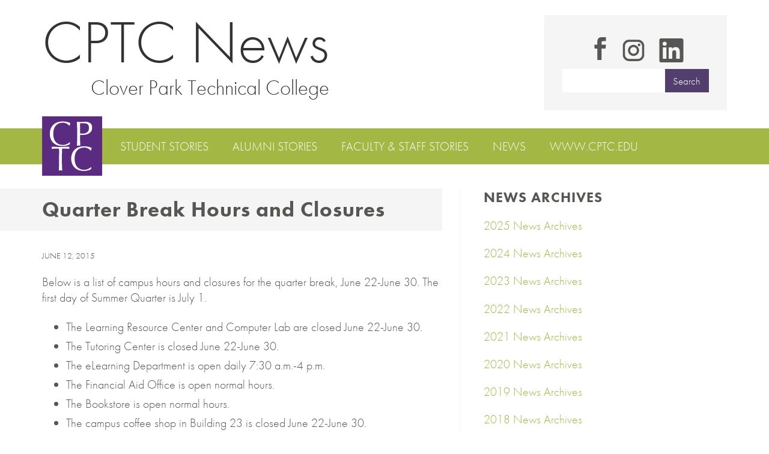

--- FILE ---
content_type: text/html; charset=UTF-8
request_url: https://blog.cptc.edu/quarter-break-hours-and-closures-2/
body_size: 9107
content:
<!DOCTYPE html>
<html>
<head>
<meta name="viewport" content="width=device-width, initial-scale=1.0">
<!-- typekit -->
<link rel="stylesheet" href="https://blog.cptc.edu/wp-content/themes/mayella/style.css" type="text/css" />
<link rel="shortcut icon" href="https://blog.cptc.edu/wp-content/themes/mayella/favicon.ico" />
<script type="text/javascript" src="//use.typekit.net/tyq0gtg.js"></script>
<script type="text/javascript">try{Typekit.load();}catch(e){}</script>
<script type="text/javascript" src="https://blog.cptc.edu/wp-content/themes/mayella/js/production.min.js"></script>


<link rel="apple-touch-icon-precomposed" sizes="57x57" href="https://blog.cptc.edu/wp-content/themes/mayella/images/favicons/apple-touch-icon-57x57.png" />
<link rel="apple-touch-icon-precomposed" sizes="114x114" href="https://blog.cptc.edu/wp-content/themes/mayella/images/favicons/apple-touch-icon-114x114.png" />
<link rel="apple-touch-icon-precomposed" sizes="72x72" href="https://blog.cptc.edu/wp-content/themes/mayella/images/favicons/apple-touch-icon-72x72.png" />
<link rel="apple-touch-icon-precomposed" sizes="144x144" href="https://blog.cptc.edu/wp-content/themes/mayella/images/favicons/apple-touch-icon-144x144.png" />
<link rel="apple-touch-icon-precomposed" sizes="60x60" href="https://blog.cptc.edu/wp-content/themes/mayella/images/favicons/apple-touch-icon-60x60.png" />
<link rel="apple-touch-icon-precomposed" sizes="120x120" href="https://blog.cptc.edu/wp-content/themes/mayella/images/favicons/apple-touch-icon-120x120.png" />
<link rel="apple-touch-icon-precomposed" sizes="76x76" href="https://blog.cptc.edu/wp-content/themes/mayella/images/favicons/favicons/apple-touch-icon-76x76.png" />
<link rel="apple-touch-icon-precomposed" sizes="152x152" href="https://blog.cptc.edu/wp-content/themes/mayella/images/favicons/apple-touch-icon-152x152.png" />
<link rel="icon" type="image/png" href="https://blog.cptc.edu/wp-content/themes/mayella/images/favicons/favicon-196x196.png" sizes="196x196" />
<link rel="icon" type="image/png" href="https://blog.cptc.edu/wp-content/themes/mayella/images/favicons/favicon-96x96.png" sizes="96x96" />
<link rel="icon" type="image/png" href="https://blog.cptc.edu/wp-content/themes/mayella/images/favicons/favicon-32x32.png" sizes="32x32" />
<link rel="icon" type="image/png" href="https://blog.cptc.edu/wp-content/themes/mayella/images/favicons/favicon-16x16.png" sizes="16x16" />
<link rel="icon" type="image/png" href="https://blog.cptc.edu/wp-content/themes/mayella/images/favicons/favicon-128.png" sizes="128x128" />
<meta name="application-name" content="&nbsp;"/>
<meta name="msapplication-TileColor" content="#FFFFFF" />
<meta name="msapplication-TileImage" content="/code/wp-content/themes/mayella/images/favicons/mstile-144x144.png" />
<meta name="msapplication-square70x70logo" content="/code/wp-content/themes/mayella/images/favicons/mstile-70x70.png" />
<meta name="msapplication-square150x150logo" content="/code/wp-content/themes/mayella/images/favicons/mstile-150x150.png" />
<meta name="msapplication-wide310x150logo" content="/code/wp-content/themes/mayella/images/favicons/mstile-310x150.png" />
<meta name="msapplication-square310x310logo" content="/code/wp-content/themes/mayella/images/favicons/mstile-310x310.png" />
<meta name="google-site-verification" content="e3zfngh7-46akwRvpDsTpj3Q-zmls1do6cIFAOCkTDE" />

<meta name='robots' content='max-image-preview:large' />
	<style>img:is([sizes="auto" i], [sizes^="auto," i]) { contain-intrinsic-size: 3000px 1500px }</style>
	<link rel='dns-prefetch' href='//www.googletagmanager.com' />
		<style>
			.lazyload,
			.lazyloading {
				max-width: 100%;
			}
		</style>
		<script type="text/javascript">
/* <![CDATA[ */
window._wpemojiSettings = {"baseUrl":"https:\/\/s.w.org\/images\/core\/emoji\/16.0.1\/72x72\/","ext":".png","svgUrl":"https:\/\/s.w.org\/images\/core\/emoji\/16.0.1\/svg\/","svgExt":".svg","source":{"concatemoji":"https:\/\/blog.cptc.edu\/wp-includes\/js\/wp-emoji-release.min.js?ver=d39e972307867b62dc8ca3a2b0b87f71"}};
/*! This file is auto-generated */
!function(s,n){var o,i,e;function c(e){try{var t={supportTests:e,timestamp:(new Date).valueOf()};sessionStorage.setItem(o,JSON.stringify(t))}catch(e){}}function p(e,t,n){e.clearRect(0,0,e.canvas.width,e.canvas.height),e.fillText(t,0,0);var t=new Uint32Array(e.getImageData(0,0,e.canvas.width,e.canvas.height).data),a=(e.clearRect(0,0,e.canvas.width,e.canvas.height),e.fillText(n,0,0),new Uint32Array(e.getImageData(0,0,e.canvas.width,e.canvas.height).data));return t.every(function(e,t){return e===a[t]})}function u(e,t){e.clearRect(0,0,e.canvas.width,e.canvas.height),e.fillText(t,0,0);for(var n=e.getImageData(16,16,1,1),a=0;a<n.data.length;a++)if(0!==n.data[a])return!1;return!0}function f(e,t,n,a){switch(t){case"flag":return n(e,"\ud83c\udff3\ufe0f\u200d\u26a7\ufe0f","\ud83c\udff3\ufe0f\u200b\u26a7\ufe0f")?!1:!n(e,"\ud83c\udde8\ud83c\uddf6","\ud83c\udde8\u200b\ud83c\uddf6")&&!n(e,"\ud83c\udff4\udb40\udc67\udb40\udc62\udb40\udc65\udb40\udc6e\udb40\udc67\udb40\udc7f","\ud83c\udff4\u200b\udb40\udc67\u200b\udb40\udc62\u200b\udb40\udc65\u200b\udb40\udc6e\u200b\udb40\udc67\u200b\udb40\udc7f");case"emoji":return!a(e,"\ud83e\udedf")}return!1}function g(e,t,n,a){var r="undefined"!=typeof WorkerGlobalScope&&self instanceof WorkerGlobalScope?new OffscreenCanvas(300,150):s.createElement("canvas"),o=r.getContext("2d",{willReadFrequently:!0}),i=(o.textBaseline="top",o.font="600 32px Arial",{});return e.forEach(function(e){i[e]=t(o,e,n,a)}),i}function t(e){var t=s.createElement("script");t.src=e,t.defer=!0,s.head.appendChild(t)}"undefined"!=typeof Promise&&(o="wpEmojiSettingsSupports",i=["flag","emoji"],n.supports={everything:!0,everythingExceptFlag:!0},e=new Promise(function(e){s.addEventListener("DOMContentLoaded",e,{once:!0})}),new Promise(function(t){var n=function(){try{var e=JSON.parse(sessionStorage.getItem(o));if("object"==typeof e&&"number"==typeof e.timestamp&&(new Date).valueOf()<e.timestamp+604800&&"object"==typeof e.supportTests)return e.supportTests}catch(e){}return null}();if(!n){if("undefined"!=typeof Worker&&"undefined"!=typeof OffscreenCanvas&&"undefined"!=typeof URL&&URL.createObjectURL&&"undefined"!=typeof Blob)try{var e="postMessage("+g.toString()+"("+[JSON.stringify(i),f.toString(),p.toString(),u.toString()].join(",")+"));",a=new Blob([e],{type:"text/javascript"}),r=new Worker(URL.createObjectURL(a),{name:"wpTestEmojiSupports"});return void(r.onmessage=function(e){c(n=e.data),r.terminate(),t(n)})}catch(e){}c(n=g(i,f,p,u))}t(n)}).then(function(e){for(var t in e)n.supports[t]=e[t],n.supports.everything=n.supports.everything&&n.supports[t],"flag"!==t&&(n.supports.everythingExceptFlag=n.supports.everythingExceptFlag&&n.supports[t]);n.supports.everythingExceptFlag=n.supports.everythingExceptFlag&&!n.supports.flag,n.DOMReady=!1,n.readyCallback=function(){n.DOMReady=!0}}).then(function(){return e}).then(function(){var e;n.supports.everything||(n.readyCallback(),(e=n.source||{}).concatemoji?t(e.concatemoji):e.wpemoji&&e.twemoji&&(t(e.twemoji),t(e.wpemoji)))}))}((window,document),window._wpemojiSettings);
/* ]]> */
</script>
<style id='wp-emoji-styles-inline-css' type='text/css'>

	img.wp-smiley, img.emoji {
		display: inline !important;
		border: none !important;
		box-shadow: none !important;
		height: 1em !important;
		width: 1em !important;
		margin: 0 0.07em !important;
		vertical-align: -0.1em !important;
		background: none !important;
		padding: 0 !important;
	}
</style>
<link rel='stylesheet' id='wp-block-library-css' href='https://blog.cptc.edu/wp-includes/css/dist/block-library/style.min.css?ver=d39e972307867b62dc8ca3a2b0b87f71' type='text/css' media='all' />
<style id='classic-theme-styles-inline-css' type='text/css'>
/*! This file is auto-generated */
.wp-block-button__link{color:#fff;background-color:#32373c;border-radius:9999px;box-shadow:none;text-decoration:none;padding:calc(.667em + 2px) calc(1.333em + 2px);font-size:1.125em}.wp-block-file__button{background:#32373c;color:#fff;text-decoration:none}
</style>
<style id='global-styles-inline-css' type='text/css'>
:root{--wp--preset--aspect-ratio--square: 1;--wp--preset--aspect-ratio--4-3: 4/3;--wp--preset--aspect-ratio--3-4: 3/4;--wp--preset--aspect-ratio--3-2: 3/2;--wp--preset--aspect-ratio--2-3: 2/3;--wp--preset--aspect-ratio--16-9: 16/9;--wp--preset--aspect-ratio--9-16: 9/16;--wp--preset--color--black: #000000;--wp--preset--color--cyan-bluish-gray: #abb8c3;--wp--preset--color--white: #ffffff;--wp--preset--color--pale-pink: #f78da7;--wp--preset--color--vivid-red: #cf2e2e;--wp--preset--color--luminous-vivid-orange: #ff6900;--wp--preset--color--luminous-vivid-amber: #fcb900;--wp--preset--color--light-green-cyan: #7bdcb5;--wp--preset--color--vivid-green-cyan: #00d084;--wp--preset--color--pale-cyan-blue: #8ed1fc;--wp--preset--color--vivid-cyan-blue: #0693e3;--wp--preset--color--vivid-purple: #9b51e0;--wp--preset--gradient--vivid-cyan-blue-to-vivid-purple: linear-gradient(135deg,rgba(6,147,227,1) 0%,rgb(155,81,224) 100%);--wp--preset--gradient--light-green-cyan-to-vivid-green-cyan: linear-gradient(135deg,rgb(122,220,180) 0%,rgb(0,208,130) 100%);--wp--preset--gradient--luminous-vivid-amber-to-luminous-vivid-orange: linear-gradient(135deg,rgba(252,185,0,1) 0%,rgba(255,105,0,1) 100%);--wp--preset--gradient--luminous-vivid-orange-to-vivid-red: linear-gradient(135deg,rgba(255,105,0,1) 0%,rgb(207,46,46) 100%);--wp--preset--gradient--very-light-gray-to-cyan-bluish-gray: linear-gradient(135deg,rgb(238,238,238) 0%,rgb(169,184,195) 100%);--wp--preset--gradient--cool-to-warm-spectrum: linear-gradient(135deg,rgb(74,234,220) 0%,rgb(151,120,209) 20%,rgb(207,42,186) 40%,rgb(238,44,130) 60%,rgb(251,105,98) 80%,rgb(254,248,76) 100%);--wp--preset--gradient--blush-light-purple: linear-gradient(135deg,rgb(255,206,236) 0%,rgb(152,150,240) 100%);--wp--preset--gradient--blush-bordeaux: linear-gradient(135deg,rgb(254,205,165) 0%,rgb(254,45,45) 50%,rgb(107,0,62) 100%);--wp--preset--gradient--luminous-dusk: linear-gradient(135deg,rgb(255,203,112) 0%,rgb(199,81,192) 50%,rgb(65,88,208) 100%);--wp--preset--gradient--pale-ocean: linear-gradient(135deg,rgb(255,245,203) 0%,rgb(182,227,212) 50%,rgb(51,167,181) 100%);--wp--preset--gradient--electric-grass: linear-gradient(135deg,rgb(202,248,128) 0%,rgb(113,206,126) 100%);--wp--preset--gradient--midnight: linear-gradient(135deg,rgb(2,3,129) 0%,rgb(40,116,252) 100%);--wp--preset--font-size--small: 13px;--wp--preset--font-size--medium: 20px;--wp--preset--font-size--large: 36px;--wp--preset--font-size--x-large: 42px;--wp--preset--spacing--20: 0.44rem;--wp--preset--spacing--30: 0.67rem;--wp--preset--spacing--40: 1rem;--wp--preset--spacing--50: 1.5rem;--wp--preset--spacing--60: 2.25rem;--wp--preset--spacing--70: 3.38rem;--wp--preset--spacing--80: 5.06rem;--wp--preset--shadow--natural: 6px 6px 9px rgba(0, 0, 0, 0.2);--wp--preset--shadow--deep: 12px 12px 50px rgba(0, 0, 0, 0.4);--wp--preset--shadow--sharp: 6px 6px 0px rgba(0, 0, 0, 0.2);--wp--preset--shadow--outlined: 6px 6px 0px -3px rgba(255, 255, 255, 1), 6px 6px rgba(0, 0, 0, 1);--wp--preset--shadow--crisp: 6px 6px 0px rgba(0, 0, 0, 1);}:where(.is-layout-flex){gap: 0.5em;}:where(.is-layout-grid){gap: 0.5em;}body .is-layout-flex{display: flex;}.is-layout-flex{flex-wrap: wrap;align-items: center;}.is-layout-flex > :is(*, div){margin: 0;}body .is-layout-grid{display: grid;}.is-layout-grid > :is(*, div){margin: 0;}:where(.wp-block-columns.is-layout-flex){gap: 2em;}:where(.wp-block-columns.is-layout-grid){gap: 2em;}:where(.wp-block-post-template.is-layout-flex){gap: 1.25em;}:where(.wp-block-post-template.is-layout-grid){gap: 1.25em;}.has-black-color{color: var(--wp--preset--color--black) !important;}.has-cyan-bluish-gray-color{color: var(--wp--preset--color--cyan-bluish-gray) !important;}.has-white-color{color: var(--wp--preset--color--white) !important;}.has-pale-pink-color{color: var(--wp--preset--color--pale-pink) !important;}.has-vivid-red-color{color: var(--wp--preset--color--vivid-red) !important;}.has-luminous-vivid-orange-color{color: var(--wp--preset--color--luminous-vivid-orange) !important;}.has-luminous-vivid-amber-color{color: var(--wp--preset--color--luminous-vivid-amber) !important;}.has-light-green-cyan-color{color: var(--wp--preset--color--light-green-cyan) !important;}.has-vivid-green-cyan-color{color: var(--wp--preset--color--vivid-green-cyan) !important;}.has-pale-cyan-blue-color{color: var(--wp--preset--color--pale-cyan-blue) !important;}.has-vivid-cyan-blue-color{color: var(--wp--preset--color--vivid-cyan-blue) !important;}.has-vivid-purple-color{color: var(--wp--preset--color--vivid-purple) !important;}.has-black-background-color{background-color: var(--wp--preset--color--black) !important;}.has-cyan-bluish-gray-background-color{background-color: var(--wp--preset--color--cyan-bluish-gray) !important;}.has-white-background-color{background-color: var(--wp--preset--color--white) !important;}.has-pale-pink-background-color{background-color: var(--wp--preset--color--pale-pink) !important;}.has-vivid-red-background-color{background-color: var(--wp--preset--color--vivid-red) !important;}.has-luminous-vivid-orange-background-color{background-color: var(--wp--preset--color--luminous-vivid-orange) !important;}.has-luminous-vivid-amber-background-color{background-color: var(--wp--preset--color--luminous-vivid-amber) !important;}.has-light-green-cyan-background-color{background-color: var(--wp--preset--color--light-green-cyan) !important;}.has-vivid-green-cyan-background-color{background-color: var(--wp--preset--color--vivid-green-cyan) !important;}.has-pale-cyan-blue-background-color{background-color: var(--wp--preset--color--pale-cyan-blue) !important;}.has-vivid-cyan-blue-background-color{background-color: var(--wp--preset--color--vivid-cyan-blue) !important;}.has-vivid-purple-background-color{background-color: var(--wp--preset--color--vivid-purple) !important;}.has-black-border-color{border-color: var(--wp--preset--color--black) !important;}.has-cyan-bluish-gray-border-color{border-color: var(--wp--preset--color--cyan-bluish-gray) !important;}.has-white-border-color{border-color: var(--wp--preset--color--white) !important;}.has-pale-pink-border-color{border-color: var(--wp--preset--color--pale-pink) !important;}.has-vivid-red-border-color{border-color: var(--wp--preset--color--vivid-red) !important;}.has-luminous-vivid-orange-border-color{border-color: var(--wp--preset--color--luminous-vivid-orange) !important;}.has-luminous-vivid-amber-border-color{border-color: var(--wp--preset--color--luminous-vivid-amber) !important;}.has-light-green-cyan-border-color{border-color: var(--wp--preset--color--light-green-cyan) !important;}.has-vivid-green-cyan-border-color{border-color: var(--wp--preset--color--vivid-green-cyan) !important;}.has-pale-cyan-blue-border-color{border-color: var(--wp--preset--color--pale-cyan-blue) !important;}.has-vivid-cyan-blue-border-color{border-color: var(--wp--preset--color--vivid-cyan-blue) !important;}.has-vivid-purple-border-color{border-color: var(--wp--preset--color--vivid-purple) !important;}.has-vivid-cyan-blue-to-vivid-purple-gradient-background{background: var(--wp--preset--gradient--vivid-cyan-blue-to-vivid-purple) !important;}.has-light-green-cyan-to-vivid-green-cyan-gradient-background{background: var(--wp--preset--gradient--light-green-cyan-to-vivid-green-cyan) !important;}.has-luminous-vivid-amber-to-luminous-vivid-orange-gradient-background{background: var(--wp--preset--gradient--luminous-vivid-amber-to-luminous-vivid-orange) !important;}.has-luminous-vivid-orange-to-vivid-red-gradient-background{background: var(--wp--preset--gradient--luminous-vivid-orange-to-vivid-red) !important;}.has-very-light-gray-to-cyan-bluish-gray-gradient-background{background: var(--wp--preset--gradient--very-light-gray-to-cyan-bluish-gray) !important;}.has-cool-to-warm-spectrum-gradient-background{background: var(--wp--preset--gradient--cool-to-warm-spectrum) !important;}.has-blush-light-purple-gradient-background{background: var(--wp--preset--gradient--blush-light-purple) !important;}.has-blush-bordeaux-gradient-background{background: var(--wp--preset--gradient--blush-bordeaux) !important;}.has-luminous-dusk-gradient-background{background: var(--wp--preset--gradient--luminous-dusk) !important;}.has-pale-ocean-gradient-background{background: var(--wp--preset--gradient--pale-ocean) !important;}.has-electric-grass-gradient-background{background: var(--wp--preset--gradient--electric-grass) !important;}.has-midnight-gradient-background{background: var(--wp--preset--gradient--midnight) !important;}.has-small-font-size{font-size: var(--wp--preset--font-size--small) !important;}.has-medium-font-size{font-size: var(--wp--preset--font-size--medium) !important;}.has-large-font-size{font-size: var(--wp--preset--font-size--large) !important;}.has-x-large-font-size{font-size: var(--wp--preset--font-size--x-large) !important;}
:where(.wp-block-post-template.is-layout-flex){gap: 1.25em;}:where(.wp-block-post-template.is-layout-grid){gap: 1.25em;}
:where(.wp-block-columns.is-layout-flex){gap: 2em;}:where(.wp-block-columns.is-layout-grid){gap: 2em;}
:root :where(.wp-block-pullquote){font-size: 1.5em;line-height: 1.6;}
</style>
<link rel="https://api.w.org/" href="https://blog.cptc.edu/wp-json/" /><link rel="alternate" title="JSON" type="application/json" href="https://blog.cptc.edu/wp-json/wp/v2/posts/1258" /><link rel="EditURI" type="application/rsd+xml" title="RSD" href="https://blog.cptc.edu/xmlrpc.php?rsd" />
<link rel="canonical" href="https://blog.cptc.edu/quarter-break-hours-and-closures-2/" />
<link rel="alternate" title="oEmbed (JSON)" type="application/json+oembed" href="https://blog.cptc.edu/wp-json/oembed/1.0/embed?url=https%3A%2F%2Fblog.cptc.edu%2Fquarter-break-hours-and-closures-2%2F" />
<link rel="alternate" title="oEmbed (XML)" type="text/xml+oembed" href="https://blog.cptc.edu/wp-json/oembed/1.0/embed?url=https%3A%2F%2Fblog.cptc.edu%2Fquarter-break-hours-and-closures-2%2F&#038;format=xml" />
<meta name="generator" content="Site Kit by Google 1.166.0" />		<script type="text/javascript">
				(function(c,l,a,r,i,t,y){
					c[a]=c[a]||function(){(c[a].q=c[a].q||[]).push(arguments)};t=l.createElement(r);t.async=1;
					t.src="https://www.clarity.ms/tag/"+i+"?ref=wordpress";y=l.getElementsByTagName(r)[0];y.parentNode.insertBefore(t,y);
				})(window, document, "clarity", "script", "4hawknv08m");
		</script>
		<meta name="generator" content="performance-lab 4.0.0; plugins: ">
		<script>
			document.documentElement.className = document.documentElement.className.replace('no-js', 'js');
		</script>
				<style>
			.no-js img.lazyload {
				display: none;
			}

			figure.wp-block-image img.lazyloading {
				min-width: 150px;
			}

			.lazyload,
			.lazyloading {
				--smush-placeholder-width: 100px;
				--smush-placeholder-aspect-ratio: 1/1;
				width: var(--smush-image-width, var(--smush-placeholder-width)) !important;
				aspect-ratio: var(--smush-image-aspect-ratio, var(--smush-placeholder-aspect-ratio)) !important;
			}

						.lazyload, .lazyloading {
				opacity: 0;
			}

			.lazyloaded {
				opacity: 1;
				transition: opacity 400ms;
				transition-delay: 0ms;
			}

					</style>
		
<!-- Google AdSense meta tags added by Site Kit -->
<meta name="google-adsense-platform-account" content="ca-host-pub-2644536267352236">
<meta name="google-adsense-platform-domain" content="sitekit.withgoogle.com">
<!-- End Google AdSense meta tags added by Site Kit -->
<link rel="icon" href="https://blog.cptc.edu/wp-content/uploads/2020/06/icon-238x236.jpg" sizes="32x32" />
<link rel="icon" href="https://blog.cptc.edu/wp-content/uploads/2020/06/icon-238x236.jpg" sizes="192x192" />
<link rel="apple-touch-icon" href="https://blog.cptc.edu/wp-content/uploads/2020/06/icon-238x236.jpg" />
<meta name="msapplication-TileImage" content="https://blog.cptc.edu/wp-content/uploads/2020/06/icon.jpg" />
		<style type="text/css" id="wp-custom-css">
			.search-item svg{fill:#A3B745}@media (min-width: 992px){.search-item svg{fill:#565655}.search-item svg:hover{fill:#A3B745}}.social-media-center-wrapper{text-align:center}.search-item .facebook-icon svg{height:48px;width:48px;padding-bottom: 10px;padding-top: 0px}.search-item .linkedin-icon svg{height:55px;width:55px;padding-bottom: 5px;}.search-item .instagram-icon svg{height:55px;width:55px;padding-top: 3px}		</style>
		 
</head>
<body data-rsssl=1>
<div class="page-wrap">
<header>
	<div class="container">
	<div class="header-title">
		<a class="main-title" href="https://blog.cptc.edu">CPTC News</a>
		<a class="main-subtitle" href="https://blog.cptc.edu">Clover Park Technical College</a>
	</div>
</div>
    <nav>
        <div class="container menu-container">           
			<a class="stamp-logo" href="https://blog.cptc.edu"></a>
        </div>
        <div class="container nav-block">

            <ul class="main-nav">		
                <li><a href="/students/">Student Stories</a></li>
                <li><a href="/alumni/">Alumni Stories</a></li>
                <li><a href="/faculty/">Faculty & Staff Stories</a></li>
                <li><a href="/2025">News</a></li>
                <li><a href="https://www.cptc.edu">www.cptc.edu</a></li>		
            </ul>

            <div class="search-item">
				<a href="https://facebook.com/CloverParkTech" class="facebook-icon"><svg version="1.1" id="Capa_1" xmlns="http://www.w3.org/2000/svg" xmlns:xlink="http://www.w3.org/1999/xlink" x="0px" y="0px"
	 viewBox="1.8 -4.5 12.5 25" enable-background="new 1.8 -4.5 12.5 25" xml:space="preserve">
<path d="M9.6,3.7l0-2.2c0-1.1,0.1-1.7,1.7-1.7h3v-4.3H10c-4.1,0-5.1,2.1-5.1,5.7l0,2.5l-3.1,0V8h3.1v12.5h4.7L9.6,8l4.3,0l0.5-4.3
	H9.6z"/>
</svg>
</a>
				<a href="https://www.instagram.com/cloverparktech/" class="instagram-icon"><?xml version="1.0" encoding="utf-8"?><!-- Uploaded to: SVG Repo, www.svgrepo.com, Generator: SVG Repo Mixer Tools -->
<svg fill="#000000" width="800px" height="800px" viewBox="0 0 32 32" xmlns="http://www.w3.org/2000/svg"><path d="M20.445 5h-8.891A6.559 6.559 0 0 0 5 11.554v8.891A6.559 6.559 0 0 0 11.554 27h8.891a6.56 6.56 0 0 0 6.554-6.555v-8.891A6.557 6.557 0 0 0 20.445 5zm4.342 15.445a4.343 4.343 0 0 1-4.342 4.342h-8.891a4.341 4.341 0 0 1-4.341-4.342v-8.891a4.34 4.34 0 0 1 4.341-4.341h8.891a4.342 4.342 0 0 1 4.341 4.341l.001 8.891z"/><path d="M16 10.312c-3.138 0-5.688 2.551-5.688 5.688s2.551 5.688 5.688 5.688 5.688-2.551 5.688-5.688-2.55-5.688-5.688-5.688zm0 9.163a3.475 3.475 0 1 1-.001-6.95 3.475 3.475 0 0 1 .001 6.95zM21.7 8.991a1.363 1.363 0 1 1-1.364 1.364c0-.752.51-1.364 1.364-1.364z"/></svg></a>
				<a href="https://www.linkedin.com/school/clover-park-technical-college/" class="linkedin-icon"><svg version="1.1" id="Capa_1" xmlns="http://www.w3.org/2000/svg" xmlns:xlink="http://www.w3.org/1999/xlink" x="0px" y="0px"
	 viewBox="1.8 -4.5 12.5 25" enable-background="new 1.8 -4.5 12.5 25" xml:space="preserve">
<path d="M17.0391667,17.0433333 L14.0775,17.0433333 L14.0775,12.4025 C14.0775,11.2958333 14.055,9.87166667 12.5341667,9.87166667 C10.99,9.87166667 10.7541667,11.0758333 10.7541667,12.3208333 L10.7541667,17.0433333 L7.7925,17.0433333 L7.7925,7.5 L10.6375,7.5 L10.6375,8.80083333 L10.6758333,8.80083333 C11.0733333,8.05083333 12.04,7.25916667 13.4841667,7.25916667 C16.485,7.25916667 17.04,9.23416667 17.04,11.805 L17.04,17.0433333 L17.0391667,17.0433333 Z M4.4475,6.19416667 C3.49416667,6.19416667 2.72833333,5.4225 2.72833333,4.47333333 C2.72833333,3.525 3.495,2.75416667 4.4475,2.75416667 C5.3975,2.75416667 6.1675,3.525 6.1675,4.47333333 C6.1675,5.4225 5.39666667,6.19416667 4.4475,6.19416667 Z M5.9325,17.0433333 L2.9625,17.0433333 L2.9625,7.5 L5.9325,7.5 L5.9325,17.0433333 Z M18.5208333,0 L1.47583333,0 C0.66,0 0,0.645 0,1.44083333 L0,18.5591667 C0,19.3558333 0.66,20 1.47583333,20 L18.5183333,20 C19.3333333,20 20,19.3558333 20,18.5591667 L20,1.44083333 C20,0.645 19.3333333,0 18.5183333,0 L18.5208333,0 Z" />
</svg></a>
				<form action="/" method="get" class="search-form">
    <fieldset>
        <input type="text" name="s" id="search" class="site-search" value="">
		<input type="submit" id="searchsubmit" value="Search" class="button search-button">
    </fieldset>
</form>
            </div>
        </div>
    </nav>
	<div class="white-menu">
	</div>
</header>
<div class="cf">
</div>	
<div class="container news-container">	
	<article class="left-column">
				<h1 class="off-left-header">
		Quarter Break Hours and Closures		</h1>
		<div class="news-text">
			<div class="date more-stories-date">
					June 12, 2015				</div>
		<p>Below is a list of campus hours and closures for the quarter break, June 22-June 30. The first day of Summer Quarter is July 1.</p>
<ul>
<li>The Learning Resource Center and Computer Lab are closed June 22-June 30.</li>
<li>The Tutoring Center is closed June 22-June 30.</li>
<li>The eLearning Department is open daily 7:30 a.m.-4 p.m.</li>
<li>The Financial Aid Office is open normal hours.</li>
<li>The Bookstore is open normal hours.</li>
<li>The campus coffee shop in Building 23 is closed June 22-June 30.</li>
<li>Bon Sucre is closed June 15-July 7.</li>
<li>The Rainier Room is closed June 15-July 15.</li>
</ul>
	</div>
				<div class="more-news-stories-container">
			<h2 class="more-stories-main-title">More CPTC News</h2>
						<div class="more-stories-item">
				<h3 class="more-stories-title"><a href="https://blog.cptc.edu/beyond-the-classroom-nicholas-nick-eilers-voice-of-the-vehicles/">Beyond the Classroom: Nicholas ‘Nick’ Eilers, Voice of the Vehicles</a></h2>
				<div class="date more-stories-date">
					November 23, 2025				</div>
			</div>
						<div class="more-stories-item">
				<h3 class="more-stories-title"><a href="https://blog.cptc.edu/pantry-to-plate-new-cooking-class-helps-cptc-students-stretch-resources-and-build-skills/">Pantry to plate: New cooking class helps CPTC students stretch resources and build skills</a></h2>
				<div class="date more-stories-date">
					November 14, 2025				</div>
			</div>
						<div class="more-stories-item">
				<h3 class="more-stories-title"><a href="https://blog.cptc.edu/beyond-the-classroom-preferably-jay-hart/">Beyond the Classroom: Preferably, Jay Hart</a></h2>
				<div class="date more-stories-date">
					October 29, 2025				</div>
			</div>
						<div class="more-stories-item">
				<h3 class="more-stories-title"><a href="https://blog.cptc.edu/faces-of-faculty-rachel-butler/">Beyond the Classroom: Rachel Butler</a></h2>
				<div class="date more-stories-date">
					October 12, 2025				</div>
			</div>
						<div class="more-stories-item">
				<h3 class="more-stories-title"><a href="https://blog.cptc.edu/cptc-me-brings-diverse-perspectives-into-focus/">CPTC Me brings diverse perspectives into focus</a></h2>
				<div class="date more-stories-date">
					October 9, 2025				</div>
			</div>
								</div>
	</article>
	<section class="sidebar right-column">
		
		<h3 class="right-column-header">News Archives</h3>		


<p><a href='/2025'>2025 News Archives</a></p><p><a href='/2024'>2024 News Archives</a></p><p><a href='/2023'>2023 News Archives</a></p><p><a href='/2022'>2022 News Archives</a></p><p><a href='/2021'>2021 News Archives</a></p><p><a href='/2020'>2020 News Archives</a></p><p><a href='/2019'>2019 News Archives</a></p><p><a href='/2018'>2018 News Archives</a></p><p><a href='/2017'>2017 News Archives</a></p><p><a href='/2016'>2016 News Archives</a></p><p><a href='/2015'>2015 News Archives</a></p><p><a href='/2014'>2014 News Archives</a></p><p><a href='/2013'>2013 News Archives</a></p>	

		<h3 class="right-column-header">Media Contact</h3>
		<p><strong>Jenn Adrien</strong><br />
		Executive Director of Marketing & Communications<br />
			<a href="mailto:jenn.adrien@cptc.edu>jenn.adrien@cptc.edu</a><br />
					 <a href="tel:253-589-5619">253-589-5619</a></p>
		

		
	</section>
</div>
</div>
<footer>
	<div class="container">
		<div class="footer-seal-container">
			<img data-src="https://blog.cptc.edu/wp-content/uploads/2016/09/college-seal.png" alt="Clover Park Technical College Seal" class="footer-seal lazyload" src="[data-uri]" style="--smush-placeholder-width: 180px; --smush-placeholder-aspect-ratio: 180/180;" />
		</div>
		<div class="footer-category">
			<h3 class="footer-heading">More About CPTC</h3>
			<ul class="list-unstyled footer-list">
				<li><a href="https://www.cptc.edu/about">About CPTC</a></li>
				<li><a href="https://www.cptc.edu/contact">Contact Us</a></li>
				<li><a href="https://www.cptc.edu/programs">CPTC Programs</a></li>
				<li><a href="https://www.cptc.edu/">CPTC.edu</a></li>
				</ul>				
		</div>
		<div class="footer-category">
			<h3 class="footer-heading">Categories</h3>
			            <ul class="list-unstyled footer-list">
                <li><a href="https://blog.cptc.edu/category/student-stories/">Student Stories</a></li>
                <li><a href="https://blog.cptc.edu/category/alumni-stories/">Alumni Stories</a></li>
                <li><a href="https://blog.cptc.edu/category/faculty-and-staff-stories/">Faculty & Staff Stories</a></li>
                <li><a href="https://blog.cptc.edu/2025/">News</a></li>
			</ul>		
		</div>
		<div class="footer-category">
			 <ul class="list-unstyled footer-list">
			<li> CPTC Spotlight is the official blog and news source for <a href="https://www.cptc.edu">Clover Park Technical College</a>, located just south of Tacoma in Lakewood and next to Thun Field just south of Puyallup, Washington. To learn more, visit <a href="https://www.cptc.edu">www.cptc.edu</a>. Questions or concerns may be sent to social@cptc.edu.</li>
				 </ul>
		</div>
		<div class="copyright footer-row-two">&copy; 2025 Clover Park Technical College</div>
	</div>		
</footer>


<script>

  (function(i,s,o,g,r,a,m){i['GoogleAnalyticsObject']=r;i[r]=i[r]||function(){
  (i[r].q=i[r].q||[]).push(arguments)},i[r].l=1*new Date();a=s.createElement(o),
  m=s.getElementsByTagName(o)[0];a.async=1;a.src=g;m.parentNode.insertBefore(a,m)
  })(window,document,'script','//www.google-analytics.com/analytics.js','ga');

  ga('create', 'UA-47135708-1', 'auto');
  ga('send', 'pageview');


</script>
<script type="speculationrules">
{"prefetch":[{"source":"document","where":{"and":[{"href_matches":"\/*"},{"not":{"href_matches":["\/wp-*.php","\/wp-admin\/*","\/wp-content\/uploads\/*","\/wp-content\/*","\/wp-content\/plugins\/*","\/wp-content\/themes\/mayella\/*","\/*\\?(.+)"]}},{"not":{"selector_matches":"a[rel~=\"nofollow\"]"}},{"not":{"selector_matches":".no-prefetch, .no-prefetch a"}}]},"eagerness":"conservative"}]}
</script>
<script type="text/javascript" id="smush-lazy-load-js-before">
/* <![CDATA[ */
var smushLazyLoadOptions = {"autoResizingEnabled":false,"autoResizeOptions":{"precision":5,"skipAutoWidth":true}};
/* ]]> */
</script>
<script type="text/javascript" src="https://blog.cptc.edu/wp-content/plugins/wp-smushit/app/assets/js/smush-lazy-load.min.js?ver=3.22.1" id="smush-lazy-load-js"></script>
</body>
</html>

--- FILE ---
content_type: text/css
request_url: https://blog.cptc.edu/wp-content/themes/mayella/style.css
body_size: 7026
content:
/*! normalize.css v2.1.3 | MIT License | git.io/normalize */article,aside,details,figcaption,figure,footer,header,hgroup,main,nav,section,summary{display:block}audio,canvas,video{display:inline-block}audio:not([controls]){display:none;height:0}[hidden],template{display:none}html{font-family:sans-serif;-ms-text-size-adjust:100%;-webkit-text-size-adjust:100%}body{margin:0}a{background:transparent}a:focus{outline:thin dotted}a:active,a:hover{outline:0}h1{font-size:2em;margin:0.67em 0}abbr[title]{border-bottom:1px dotted}b,strong{font-weight:bold}dfn{font-style:italic}hr{-moz-box-sizing:content-box;box-sizing:content-box;height:0}mark{background:#ff0;color:#000}code,kbd,pre,samp{font-family:monospace, serif;font-size:1em}pre{white-space:pre-wrap}q{quotes:"\201C" "\201D" "\2018" "\2019"}small{font-size:80%}sub,sup{font-size:75%;line-height:0;position:relative;vertical-align:baseline}sup{top:-0.5em}sub{bottom:-0.25em}img{border:0}svg:not(:root){overflow:hidden}figure{margin:0}fieldset{border:1px solid #c0c0c0;margin:0 2px;padding:0.35em 0.625em 0.75em}legend{border:0;padding:0}button,input,select,textarea{font-family:inherit;font-size:100%;margin:0}button,input{line-height:normal}button,select{text-transform:none}button,html input[type="button"],input[type="reset"],input[type="submit"]{-webkit-appearance:button;cursor:pointer}button[disabled],html input[disabled]{cursor:default}input[type="checkbox"],input[type="radio"]{box-sizing:border-box;padding:0}input[type="search"]{-webkit-appearance:textfield;-moz-box-sizing:content-box;-webkit-box-sizing:content-box;box-sizing:content-box}input[type="search"]::-webkit-search-cancel-button,input[type="search"]::-webkit-search-decoration{-webkit-appearance:none}button::-moz-focus-inner,input::-moz-focus-inner{border:0;padding:0}textarea{overflow:auto;vertical-align:top}table{border-collapse:collapse;border-spacing:0}.row-separator,.home-main-image-container,.home-feature-wrapper,.feature-archive-row,.news-archive-item{padding-bottom:45px;border-bottom:solid 1px #f5f5f5;margin-bottom:45px;float:left;width:100%}.wp-caption{max-width:100%;padding:4px}.wp-caption a{line-height:0;display:block}.wp-caption-text{background:#f5f5f5;margin:0;text-align:center;padding:30px;margin-bottom:30px}.wp-caption-text:after{content:none !important}article.sticky .featured-post{border-top:4px double #ededed;border-bottom:4px double #ededed;color:#757575;font-size:13px;font-size:0.928571429rem;line-height:3.692307692;margin-bottom:24px;margin-bottom:1.714285714rem;text-align:center}.comments-area .bypostauthor cite span{position:absolute;margin-left:5px;margin-left:0.357142857rem;padding:2px 5px;padding:0.142857143rem 0.357142857rem;font-size:10px;font-size:0.714285714rem}.alignleft{float:left}.alignright{float:right}.aligncenter{display:block;margin-left:auto;margin-right:auto}.flex-container a:active,.flexslider a:active,.flex-container a:focus,.flexslider a:focus{outline:none}.slides,.flex-control-nav,.flex-direction-nav{margin:0;padding:0;list-style:none}@font-face{font-family:'flexslider-icon';src:url("fonts/flexslider-icon.eot");src:url("fonts/flexslider-icon.eot?#iefix") format("embedded-opentype"),url("fonts/flexslider-icon.woff") format("woff"),url("fonts/flexslider-icon.ttf") format("truetype"),url("fonts/flexslider-icon.svg#flexslider-icon") format("svg");font-weight:normal;font-style:normal}.flexslider{margin:0;padding:0}.flexslider .slides>li{display:none;-webkit-backface-visibility:hidden}.flexslider .slides img{width:100%;display:block}.flex-pauseplay span{text-transform:capitalize}.slides:after{content:"\0020";display:block;clear:both;visibility:hidden;line-height:0;height:0}html[xmlns] .slides{display:block}* html .slides{height:1%}.no-js .slides>li:first-child{display:block}.flexslider{margin:0 0 60px;position:relative;zoom:1}.flex-viewport{max-height:2000px;-webkit-transition:all 1s ease;-moz-transition:all 1s ease;-o-transition:all 1s ease;transition:all 1s ease}.loading .flex-viewport{max-height:300px}.flexslider .slides{zoom:1}.carousel li{margin-right:5px}.flex-direction-nav{*height:0}.flex-direction-nav a{text-decoration:none;display:block;width:40px;height:55px;margin:-20px 0 0;position:absolute;top:30%;z-index:10;overflow:hidden;opacity:0;cursor:pointer;color:rgba(0,0,0,0.8);text-shadow:1px 1px 0 rgba(255,255,255,0.3);-webkit-transition:all .3s ease;-moz-transition:all .3s ease;transition:all .3s ease}.flex-direction-nav .flex-prev{left:-50px}.flex-direction-nav .flex-next{right:-50px;text-align:right}.flexslider:hover .flex-prev{opacity:0.7;left:10px}.flexslider:hover .flex-next{opacity:0.7;right:10px}.flexslider:hover .flex-next:hover,.flexslider:hover .flex-prev:hover{opacity:1}.flex-direction-nav .flex-disabled{opacity:0 !important;filter:alpha(opacity=0);cursor:default}.flex-direction-nav a:before{font-family:"flexslider-icon";font-size:40px;display:inline-block;content:'\f001'}.flex-direction-nav a.flex-next:before{content:'\f002'}.flex-pauseplay a{display:block;width:20px;height:20px;position:absolute;bottom:5px;left:10px;opacity:0.8;z-index:10;overflow:hidden;cursor:pointer;color:#000}.flex-pauseplay a:before{font-family:"flexslider-icon";font-size:20px;display:inline-block;content:'\f004'}.flex-pauseplay a:hover{opacity:1}.flex-pauseplay a.flex-play:before{content:'\f003'}.flex-control-nav{width:100%;position:absolute;bottom:-40px;text-align:center}.flex-control-nav li{margin:0 6px;display:inline-block;zoom:1;*display:inline}.flex-control-paging li a{width:11px;height:11px;display:block;background:#666;background:rgba(0,0,0,0.5);cursor:pointer;text-indent:-9999px;-webkit-border-radius:20px;-moz-border-radius:20px;-o-border-radius:20px;border-radius:20px;-webkit-box-shadow:inset 0 0 3px rgba(0,0,0,0.3);-moz-box-shadow:inset 0 0 3px rgba(0,0,0,0.3);-o-box-shadow:inset 0 0 3px rgba(0,0,0,0.3);box-shadow:inset 0 0 3px rgba(0,0,0,0.3)}.flex-control-paging li a:hover{background:#333;background:rgba(0,0,0,0.7)}.flex-control-paging li a.flex-active{background:#000;background:rgba(0,0,0,0.9);cursor:default}.flex-control-thumbs{margin:5px 0 0;position:static;overflow:hidden}.flex-control-thumbs li{width:25%;float:left;margin:0}.flex-control-thumbs img{width:100%;display:block;opacity:.7;cursor:pointer}.flex-control-thumbs img:hover{opacity:1}.flex-control-thumbs .flex-active{opacity:1;cursor:default}@media screen and (max-width: 860px){.flex-direction-nav .flex-prev{opacity:1;left:10px}.flex-direction-nav .flex-next{opacity:1;right:10px}}/*! fancyBox v2.1.5 fancyapps.com | fancyapps.com/fancybox/#license */.fancybox-wrap,.fancybox-skin,.fancybox-outer,.fancybox-inner,.fancybox-image,.fancybox-wrap iframe,.fancybox-wrap object,.fancybox-nav,.fancybox-nav span,.fancybox-tmp{padding:0;margin:0;border:0;outline:none;vertical-align:top}.fancybox-wrap{position:absolute;top:0;left:0;z-index:8020}.fancybox-skin{position:relative;background:#f9f9f9;color:#444;text-shadow:none;-webkit-border-radius:4px;-moz-border-radius:4px;border-radius:4px}.fancybox-opened{z-index:8030}.fancybox-opened .fancybox-skin{-webkit-box-shadow:0 10px 25px rgba(0,0,0,0.5);-moz-box-shadow:0 10px 25px rgba(0,0,0,0.5);box-shadow:0 10px 25px rgba(0,0,0,0.5)}.fancybox-outer,.fancybox-inner{position:relative}.fancybox-inner{overflow:hidden}.fancybox-type-iframe .fancybox-inner{-webkit-overflow-scrolling:touch}.fancybox-error{color:#444;font:14px/20px "Helvetica Neue",Helvetica,Arial,sans-serif;margin:0;padding:15px;white-space:nowrap}.fancybox-image,.fancybox-iframe{display:block;width:100%;height:100%}.fancybox-image{max-width:100%;max-height:100%}#fancybox-loading,.fancybox-close,.fancybox-prev span,.fancybox-next span{background-image:url("images/fancybox_sprite.png")}#fancybox-loading{position:fixed;top:50%;left:50%;margin-top:-22px;margin-left:-22px;background-position:0 -108px;opacity:0.8;cursor:pointer;z-index:8060}#fancybox-loading div{width:44px;height:44px;background:url("images/fancybox_loading.gif") center center no-repeat}.fancybox-close{position:absolute;top:-18px;right:-18px;width:36px;height:36px;cursor:pointer;z-index:8040}.fancybox-nav{position:absolute;top:0;width:40%;height:100%;cursor:pointer;text-decoration:none;background:transparent url("images/blank.gif");-webkit-tap-highlight-color:transparent;z-index:8040}.fancybox-prev{left:0}.fancybox-next{right:0}.fancybox-nav span{position:absolute;top:50%;width:36px;height:34px;margin-top:-18px;cursor:pointer;z-index:8040;visibility:hidden}.fancybox-prev span{left:10px;background-position:0 -36px}.fancybox-next span{right:10px;background-position:0 -72px}.fancybox-nav:hover span{visibility:visible}.fancybox-tmp{position:absolute;top:-99999px;left:-99999px;visibility:hidden;max-width:99999px;max-height:99999px;overflow:visible !important}.fancybox-lock{overflow:hidden !important;width:auto}.fancybox-lock body{overflow:hidden !important}.fancybox-lock-test{overflow-y:hidden !important}.fancybox-overlay{position:absolute;top:0;left:0;overflow:hidden;display:none;z-index:8010;background:url("images/fancybox_overlay.png")}.fancybox-overlay-fixed{position:fixed;bottom:0;right:0}.fancybox-lock .fancybox-overlay{overflow:auto;overflow-y:scroll}.fancybox-title{visibility:hidden;font:normal 13px/20px "Helvetica Neue",Helvetica,Arial,sans-serif;position:relative;text-shadow:none;z-index:8050}.fancybox-opened .fancybox-title{visibility:visible}.fancybox-title-float-wrap{position:absolute;bottom:0;right:50%;margin-bottom:-35px;z-index:8050;text-align:center}.fancybox-title-float-wrap .child{display:inline-block;margin-right:-100%;padding:2px 20px;background:transparent;background:rgba(0,0,0,0.8);-webkit-border-radius:15px;-moz-border-radius:15px;border-radius:15px;text-shadow:0 1px 2px #222;color:#FFF;font-weight:bold;line-height:24px;white-space:nowrap}.fancybox-title-outside-wrap{position:relative;margin-top:10px;color:#fff}.fancybox-title-inside-wrap{padding-top:10px}.fancybox-title-over-wrap{position:absolute;bottom:0;left:0;color:#fff;padding:10px;background:#000;background:rgba(0,0,0,0.8)}@media only screen and (-webkit-min-device-pixel-ratio: 1.5), only screen and (min--moz-device-pixel-ratio: 1.5), only screen and (min-device-pixel-ratio: 1.5){#fancybox-loading,.fancybox-close,.fancybox-prev span,.fancybox-next span{background-image:url("images/fancybox_sprite@2x.png");background-size:44px 152px}#fancybox-loading div{background-image:url("images/fancybox_loading@2x.gif");background-size:24px 24px}}*,*:after,*:before{-webkit-box-sizing:border-box;-moz-box-sizing:border-box;box-sizing:border-box}.cf:before,.more-stories-item:before,.cf:after,.more-stories-item:after{content:" ";display:table}.cf:after,.more-stories-item:after{clear:both}html,body{height:100%}.mobile-hidden{display:none}.top-section{display:none}a{color:#A3B745;color:#A3B745;text-decoration:none}a:hover,a:focus{color:#413256}input{border:none;-webkit-border-radius:0}.button{border:none;padding:10px;background-color:#523f6d;color:#fff;-webkit-transition:all 0.3s;-moz-transition:all 0.3s;transition:all 0.3s}.button:hover{background-color:#413256}img{max-width:100%}.no-margin,.home-image-title,.home-sub-feature-title{margin:0}.read-more:hover{border-bottom:none}.read-more{background-color:#413256;color:#fff;padding:10px;transition:all .3s ease;display:inline-block}.read-more:hover{background-color:#413256;color:#fff}@media (min-width: 992px){.mobile-hidden{display:block}.read-more{background-color:transparent;color:#A3B745;padding:0}.read-more:hover{background-color:transparent;color:#8d6cd1}}html{font-size:75%}p{line-height:1.3;font-size:1.68rem}li{font-size:1.68rem}body{font-size:1.4rem;font-family:"futura-pt-n5","futura-pt",sans-serif;color:#565655}h1{font-size:2.9rem;margin:0 0 2.9rem 0;font-family:"futura-pt-n5","futura-pt",sans-serif;line-height:1.2;font-weight:600;color:#565655;letter-spacing:1px}h2{font-size:2.42rem;margin:0 0 2.42rem 0;font-family:"futura-pt-n5","futura-pt",sans-serif;line-height:1.2;font-weight:600;color:#565655;letter-spacing:1px}h3{font-size:2.02rem;margin:0 0 2.02rem 0;font-family:"futura-pt-n5","futura-pt",sans-serif;line-height:1.2;font-weight:600;color:#565655;letter-spacing:1px}h4{font-size:1.68rem;margin:0 0 1.68rem 0;font-family:"futura-pt-n5","futura-pt",sans-serif;line-height:1.2;font-weight:600;color:#565655;letter-spacing:1px}h5{font-size:2.02rem;margin:0 0 2.02rem 0;font-family:"futura-pt-n5","futura-pt",sans-serif;line-height:1.2;font-weight:600;color:#565655;letter-spacing:1px;text-transform:uppercase;color:#523f6d}h6{font-size:1.68rem;margin:0 0 1.68rem 0;font-family:"futura-pt-n5","futura-pt",sans-serif;line-height:1.2;font-weight:600;color:#565655;letter-spacing:1px;text-transform:uppercase;color:#413256;font-weight:400}.date{font-size:1.17rem;line-height:1.6;text-transform:uppercase}.off-left-header{display:block;float:left;background-color:#f5f5f5;width:100%;padding:0 15px;margin-left:-15px;-webkit-box-sizing:content-box;-moz-box-sizing:content-box;box-sizing:content-box}@media (min-width: 992px){.off-left-header{width:1546px;background-color:#f5f5f5;margin:0 0 30px -1000px;padding:15px 0 15px 1000px;-webkit-box-sizing:border-box;-moz-box-sizing:border-box;box-sizing:border-box}}@media (min-width: 1200px){.off-left-header{width:1666px}}.read-more{text-transform:uppercase}h1 a,h2 a,h3 a,h4 a,h1 a:hover,h2 a:hover,h3 a:hover,h4 a:hover{color:#565655}h1 a:hover,h2 a:hover,h3 a:hover,h4 a:hover{text-decoration:underline}ul,ol{margin-top:0;margin-bottom:10px}ul ul,ol ul,ul ol,ol ol{margin-bottom:0}li{line-height:1.6}.list-unstyled{padding-left:0;list-style:none}.list-inline{padding-left:0;list-style:none}.list-inline>li{display:inline-block;padding-right:5px;padding-left:5px}.list-inline>li:first-child{padding-left:0}.feature-header{display:none}.sidebar-list{list-style-type:none;margin:0;padding:0}.sidebar-list li a{padding:10px 0;display:block}footer{background-color:#A3B745;margin-top:40px;padding-top:20px;color:#fff;position:relative}footer address{margin-bottom:15px}.footer-category{float:left;width:100%;margin-top:15px}.footer-seal-container{text-align:center;margin-bottom:30px}.footer-list{float:left}.footer-list li{color:#fff;font-size:.9em;line-height:1.8em}.footer-heading{color:#fff;margin:0 0 5px 0;font-size:1.4em}footer a{color:#fff}footer a:hover{color:#fff;border-bottom:dotted 1px #fff}.footer-row-two{border-top:solid 1px #fff;width:100%;margin:30px 0 0 0;padding-top:5px;float:left}.subscribe-box{margin:25px 0;position:relative}.subscribe-input{background-color:transparent;border-bottom:dotted 1px #fff;color:#fff;position:absolute;bottom:0;width:50%}.subscribe-input:focus{border:none;border-bottom:dotted 1px #fff;outline:none}.subscribe-button{position:absolute;left:52%;bottom:0;background-color:#fff;color:#A3B745}@media (min-width: 678px){.footer-seal-container{text-align:left;width:50%;float:left}.footer-category{float:left;width:50%}.footer-blurb{width:100%}.subscribe-input{width:200px}.subscribe-button{left:215px}}@media (min-width: 992px){footer{height:350px}.footer-category,.footer-seal-container{width:25%;padding-right:2%;margin-bottom:0}.footer-blurb{font-size:.5em;padding-right:0;text-align:right}.footer-blurb p:first-child{margin-top:0}.subscribe-input{position:relative;width:80%}.subscribe-button{float:right;position:relative;left:auto;bottom:auto}.subscribe-box{float:right}.footer-row-two-container{position:relative}.page-wrap{min-height:100%;margin-bottom:-350px;overflow:hidden}.page-wrap:after{content:"";display:block;height:350px}}.container{padding-right:15px;padding-left:15px;margin:0 auto}.container:before,.container:after{display:table;content:" "}.container:after{clear:both}.container:before,.container:after{display:table;content:" "}.container:after{clear:both}.left-column{float:left;margin-bottom:30px;width:100%}.right-column{float:left;width:100%}@media (min-width: 678px){.container{width:750px}}@media (min-width: 992px){.container{width:970px}.left-column{width:546px;float:left;margin-right:30px}.right-column{width:364px;float:left}.sidebar{padding-left:37.6px;border-left:solid 1px #f5f5f5}}@media (min-width: 1200px){.container{width:1170px}.left-column{width:666px}.right-column{width:444px}}.header-title{display:inline;margin-left:85px;float:left;color:#fff;font-family:"futura-pt-n5","futura-pt",sans-serif}@media (min-width: 992px){.header-title{color:#333;margin:0}}.main-title{font-size:1.3em;margin:0;display:block;color:#fff;line-height:50px}@media (min-width: 678px){.main-title{font-size:1.8em}}@media (min-width: 992px){.main-title{font-family:"futura-pt-n5","futura-pt",sans-serif;font-weight:200;font-size:6em;line-height:1em;margin:20px 0 0 0;color:#333}}.main-subtitle{display:none}@media (min-width: 992px){.main-subtitle{display:block;float:right;font-family:"futura-pt-n5","futura-pt",sans-serif;font-weight:300;margin:3px 0 45px 0;font-size:2.1em;color:#333}}.main-title:hover{color:#fff}@media (min-width: 992px){.top-section{display:block;position:relative}}@media (min-width: 992px){.main-title:hover,.main-subtitle:hover{color:#333}}header{background:#A3B745;float:left;width:100%;margin-bottom:15px}@media (min-width: 992px){header{background:transparent;margin-bottom:0}}nav{float:left;width:100%;background:#A3B745}.nav-container{margin:0 auto}.nav-block{background-color:#f5f5f5}@media (min-width: 679px) and (max-width: 992px){.nav-block{width:100%}}@media (min-width: 992px){.nav-block{background-color:#A3B745;position:relative}}@media (min-width: 992px){.menu-container{position:relative}}.green-bar{background-color:#A3B745}@media (min-width: 992px){.green-bar{position:relative;height:60px}}.mobile-menu{display:block;float:right;height:50px;width:50px;background-image:url("images/logo-mobile.svg");background-repeat:no-repeat;background-position:-200px}@media (min-width: 992px){.mobile-menu{display:none}}.stamp-logo{position:absolute;left:15px;height:60px;width:60px;top:0;background-image:url("images/svg/stamp.svg");background-repeat:no-repeat;background-size:100%;z-index:1000}@media (min-width: 679px) and (max-width: 992px){.stamp-logo{left:auto}}@media (min-width: 992px){.stamp-logo{width:100px;height:100px;position:absolute;top:-20px;z-index:100}}.main-nav{padding:0;list-style-type:none;text-align:center;margin-top:10px}@media (min-width: 992px){.main-nav{margin:0;padding:0;margin-left:110px;line-height:60px;position:relative}}.main-nav li{display:inline-block}@media (min-width: 992px){.main-nav li{display:inline;list-style-type:none;color:#fff;line-height:60px}}.main-nav li a{display:inline-block;float:left;padding:5px;text-transform:uppercase}@media (min-width: 992px){.main-nav li a{color:#fff;font-size:20px;padding:0 13px;height:60px;display:inline-block;transition:all ease-in .05s;width:auto;background-color:transparent}}@media (min-width: 1200px){.main-nav li a{padding:0 20px}}@media (min-width: 992px){.main-nav li a:hover,.main-nav li a:focus{color:#413256;border-bottom:none}}.search-item{width:100%;padding:0 15%;text-align:center;margin-bottom:15px}@media (min-width: 992px){.search-item{width:auto;position:absolute;bottom:100%;right:15px;padding:30px;background:#f5f5f5;margin-bottom:30px}}.search-icon{display:none}@media (min-width: 992px){.search-icon{padding-left:20px;position:relative;top:10px}.search-icon:hover{cursor:pointer}}fieldset{border:none;margin:0;padding:0}.site-search{height:39px;float:left;width:70%}.search-button{width:30%;float:left;height:39px;background-color:#A3B745}@media (min-width: 992px){.search-button{background-color:#523f6d}}.main-social-icons{display:none}@media (min-width: 992px){.main-social-icons{display:block;position:absolute;right:0px;top:0;margin-top:0;padding-top:0px}}.main-social-icons a{width:100%;display:block;text-align:center;padding-bottom:10px}@media (min-width: 992px){.main-social-icons a{width:auto;display:inline;text-align:left;padding:0}}.search-item svg{fill:#A3B745}@media (min-width: 992px){.search-item svg{fill:#565655}.search-item svg:hover{fill:#A3B745}}.social-media-center-wrapper{text-align:center}.search-item .facebook-icon svg{height:48px;width:48px}.search-item .linkedin-icon svg{height:55px;width:55px}.search-item .instagram-icon svg{height:48px;width:48px}.home-main-image-container{position:relative;z-index:10;margin-bottom:30px;float:left}@media (min-width: 992px){.home-main-image-container{padding-bottom:0;border-bottom:none}}.home-main-image-teaser{margin:5px 0}.home-image-title{font-size:2.9rem}.home-sub-feature-teaser{margin-top:5px}.home-sub-feature-teaser{margin-top:5px}@media (min-width: 678px){.home-sub-feature-image{float:left;width:50%}}@media (min-width: 678px){.home-sub-feature-text{float:left;width:47%;padding-left:3%}}.feature-header{text-transform:uppercase}.feature-header,.feature-header-wrapper{display:none}@media (min-width: 992px){.feature-header,.feature-header-wrapper{display:block}}@media (min-width: 992px){.home-sub-feature-image{width:318.6px;float:left}}@media (min-width: 1200px){.home-sub-feature-image{width:390.6px}}@media (min-width: 992px){.home-sub-feature-text{margin-left:15px;float:left;width:212.4px}}@media (min-width: 1200px){.home-sub-feature-text{width:260.4px}}.all-features-link,.galleries-view-all-link{text-transform:uppercase;font-size:1.68rem}.home-gallery-container{background-color:#f5f5f5;margin-top:20px;padding:20px;text-align:center}.home-gallery-heading{text-align:center;font-size:2em;margin:0 0 14px 0;text-transform:uppercase}.home-gallery-item-link{text-align:center;padding-top:5px;display:block}.home-gallery-item-wrapper{padding:10px}.home-news-container{margin-top:45px;padding:15px;position:relative}@media (min-width: 992px){.home-news-container{border-left:solid 1px #565655;padding:0 0 0 45px}}.news-header{text-transform:uppercase;text-align:center;margin:0 auto 15px auto;padding-bottom:7.5px;display:block}.news-header:after,.news-header:before{content:" ";display:inline-block;width:45px;border-bottom:solid 1px #565655;vertical-align:middle}.home-news-item{margin:15px 0 30px 0}.home-news-title{margin:0}.home-news-date{margin-top:3px}.home-news-teaser{margin-top:8px;margin-bottom:8px;line-height:1.3;font-size:1.68rem}.all-news-link{font-size:1.68rem;text-transform:uppercase}.single-feature-main-image img{width:100%}.single-feature-image-title-wrapper{position:relative}.single-feature-title-wrapper{margin-top:20px}.single-feature-center-column{margin-top:20px}.single-feature-center-column:after{content:"...";display:block;text-align:center;margin-top:-10px;clear:both;font-weight:bold}.single-feature-center-column p:first-child:first-letter{float:left;color:#A3B745;font-size:75px;line-height:60px;padding-top:4px;padding-right:8px;padding-left:3px}.image-caption{font-style:italic;font-size:.9em}.single-feature-second-image-caption{margin-bottom:30px}.single-feature-third-image{margin-bottom:150px}#thumb-image-1,#thumb-image-2{position:relative}.sub-image-icon svg{position:absolute;left:10px;bottom:10px;width:30px;fill:white}.single-feature-second-image:hover svg,.single-feature-third-image:hover svg{fill:#A3B745}.feature-social-icon svg{fill:#565655}.feature-social-icon svg:hover{fill:#A3B745}.feature-fb svg{height:30px}.feature-tw svg,.feature-email svg{height:25px;margin-left:15px}.more-stories-item{padding:15px;border-bottom:solid 1px #f5f5f5}.more-stories-main-title{margin:0;padding:15px;color:#fff;background-color:#523f6d}.more-stories-container{border:solid 5px #523f6d}.more-stories-title{margin:0}@media (min-width: 992px){.single-feature-container{position:relative}.single-feature-left-column{float:left;width:22%;min-height:1px}.single-feature-center-column{float:left;width:50%;padding-left:3%;margin-top:15px}.single-feature-right-column{float:left;width:22%;padding-left:3%;margin-top:15px}.single-feature-title-wrapper{position:absolute;bottom:30px;left:30px;width:35%;padding:25px;background-color:#fff;background-color:rgba(255,255,255,0.9);border-top:solid 6px #A3B745}.program-link-pre{position:absolute;bottom:0;background-color:#f5f5f5;margin-right:-1000px;padding-right:1000px;padding-left:20px;font-size:1.1em}.single-feature-second-image,.single-feature-third-image{margin-top:40px}.more-stories-container{margin-top:30px;margin-left:25%;width:47%}}.news-entry-contact{margin-top:30px;font-size:.8em}.more-news-stories-container{border:solid 5px #523f6d;margin-top:45px}.news-container .left-column p:first-child:first-line{font-variant:small-caps;font-size:1.68rem}.news-container .left-column p:last-child:after{content:url("images/svg/stamp.svg");width:2.02rem;display:inline-block;vertical-align:sub;margin-left:5px}@media (min-width: 992px){.more-stories-image{width:30%;float:left;padding-right:15px}}@media (min-width: 992px){.more-stories-item{text-align:left}}.more-stories-main-title{text-transform:uppercase}@media (min-width: 992px){.news-container{margin-top:40px}.single-news-content{width:70%;padding-right:2.5%;float:left}.single-news-bottom{width:25%;padding-left:2.5%;float:left;border-left:solid 1px #f5f5f5}.news-entry-contact{font-size:1em}}.archive-container{margin-top:30px}.search-archive-item{margin-bottom:30px;border-bottom:solid 1px #f5f5f5;padding-bottom:10px}@media (min-width: 992px){.archive-container{margin-top:60px}}.gallery-container{text-align:center;max-width:900px}.gallery{margin-top:45px}.gallery-caption{text-align:center;font-size:1.68rem;padding:15px 0}@media (min-width: 992px){.more-galleries-container{width:70%;float:left;margin-top:0}}@media (min-width: 992px){.gallery-sidebar{width:25%;float:right;text-align:left;margin-left:2.5%}}.gallery-sidebar ul{padding:0 !important}.gallery-sidebar ul li{padding-bottom:7px}.gallery-sidebar h4,.gallery-sidebar h3{font-size:2.42rem}.sidebar h4,.sidebar h3{font-size:2.02rem;text-transform:uppercase;margin-bottom:5px}.wpp-list li{line-height:1.2;font-size:1.68rem;padding:5px 0}.gallery-sidebar ul,.sidebar ul{padding:0}.gallery-sidebar ul li,.sidebar ul li{list-style-type:none}
/*# sourceMappingURL=style.css.map */



--- FILE ---
content_type: image/svg+xml
request_url: https://blog.cptc.edu/wp-content/themes/mayella/images/svg/stamp.svg
body_size: 1248
content:
<?xml version="1.0" encoding="utf-8"?>
<!-- Generator: Adobe Illustrator 17.1.0, SVG Export Plug-In . SVG Version: 6.00 Build 0)  -->
<!DOCTYPE svg PUBLIC "-//W3C//DTD SVG 1.1//EN" "http://www.w3.org/Graphics/SVG/1.1/DTD/svg11.dtd">
<svg version="1.1" id="Layer_1" xmlns="http://www.w3.org/2000/svg" xmlns:xlink="http://www.w3.org/1999/xlink" x="0px" y="0px"
	 viewBox="0 91.8 612 606.5" enable-background="new 0 91.8 612 606.5" xml:space="preserve">
<rect x="0.6" y="91.8" fill="#5B2B82" width="611.4" height="606.5"/>
<g>
	<g>
		<defs>
			<rect id="SVGID_1_" y="88.8" width="611.4" height="611.4"/>
		</defs>
		<clipPath id="SVGID_2_">
			<use xlink:href="#SVGID_1_"  overflow="visible"/>
		</clipPath>
		<path clip-path="url(#SVGID_2_)" fill="#FFFFFF" d="M173.2,420.5c-6.1,0-12.2,0-19,0c-6.7,0-13.5,0.6-20.2,0.6
			c-6.7,0.6-13.5,0.6-19.6,1.2c-6.1,0.6-11.6,1.2-16.5,1.8c1.2-4.3,1.8-8,1.8-11c0-2.4-0.6-6.1-1.8-11c15.3,0.6,30.6,0.6,45.3,1.2
			c14.7,0.6,30,0.6,45.3,0.6s30.6,0,45.3-0.6c14.7-0.6,30-0.6,45.3-1.2c-1.2,4.9-1.8,8.6-1.8,11c0,3.1,0.6,6.7,1.8,11
			c-4.9-0.6-10.4-1.2-16.5-1.8c-6.1-0.6-12.9-0.6-19.6-1.2c-6.7-0.6-13.5-0.6-20.2-0.6s-12.9,0-19,0c-0.6,24.5-1.2,48.3-1.2,72.8
			v60.6c0,15.3,0,30.6,0.6,45.9c0.6,15.3,1.2,30,1.8,44.7c-5.5-0.6-11-0.6-17.1-0.6s-11.6,0-17.1,0.6c0.6-14.7,1.2-29.4,1.8-44.7
			c0.6-15.3,0.6-30.6,0.6-45.9v-60.6C174.4,469.4,173.8,445,173.2,420.5"/>
	</g>
	<g>
		<defs>
			<rect id="SVGID_3_" y="88.8" width="611.4" height="611.4"/>
		</defs>
		<clipPath id="SVGID_4_">
			<use xlink:href="#SVGID_3_"  overflow="visible"/>
		</clipPath>
		<path clip-path="url(#SVGID_4_)" fill="#FFFFFF" d="M489,636.5c-4.9,2.4-10.4,4.3-16.5,6.1c-6.7,1.8-13.5,3.1-21.4,4.9
			c-8,1.2-16.5,1.8-25.1,1.8c-18.4,0-35.5-2.4-51.4-8c-15.9-5.5-29.4-13.5-41-24.5c-11.6-11-20.2-23.9-26.9-39.8
			c-6.7-15.9-9.8-33.7-9.8-53.2c0-20.2,3.1-37.9,9.8-53.2c6.7-15.9,15.3-28.8,26.9-39.8c11.6-11,25.7-19,41.6-24.5
			c16.5-5.5,34.3-8.6,53.9-8.6c15.3,0,30,1.8,42.8,4.9c12.9,3.1,24.5,6.7,34.3,11.6c-1.8,3.1-3.7,8-4.9,13.5
			c-1.2,5.5-1.8,10.4-3.1,14.1l-1.8,0.6c-2.4-3.1-5.5-6.1-9.8-9.8c-4.3-3.7-9.2-6.7-14.7-10.4c-5.5-3.1-12.2-6.1-19-8.6
			c-7.3-2.4-14.7-3.1-23.3-3.1c-14.1,0-26.9,2.4-38.6,6.7c-11.6,4.3-22,11.6-31.2,20.8c-8.6,9.2-15.9,20.8-20.8,35.5
			c-4.9,14.1-7.3,31.2-7.3,50.8c0,19.6,2.4,36.7,7.3,50.8c4.9,14.1,11.6,26.3,20.8,35.5c8.6,9.2,19,15.9,31.2,20.8
			c11.6,4.3,24.5,6.7,38.6,6.7c8.6,0,16.5-1.2,23.3-3.1c7.3-1.8,13.5-4.9,19.6-7.3c6.1-3.1,11.6-6.1,16.5-9.8
			c4.9-3.7,9.2-6.1,12.2-9.2l1.2,1.2l-3.1,20.2C496.9,632.2,493.9,634.1,489,636.5"/>
	</g>
	<g>
		<defs>
			<rect id="SVGID_5_" y="88.8" width="611.4" height="611.4"/>
		</defs>
		<clipPath id="SVGID_6_">
			<use xlink:href="#SVGID_5_"  overflow="visible"/>
		</clipPath>
		<path clip-path="url(#SVGID_6_)" fill="#FFFFFF" d="M271.7,382.5c-4.9,2.4-10.4,4.3-16.5,6.1c-6.7,1.8-13.5,3.1-22,4.9
			c-8,1.2-16.5,1.8-25.1,1.8c-18.4,0-35.5-2.4-51.4-8s-29.4-13.5-41-24.5c-11.6-11-20.2-23.9-26.9-39.8c-6.7-15.9-9.8-33.7-9.8-53.2
			c0-20.2,3.1-37.9,9.8-53.2c6.7-15.9,15.3-28.8,26.9-39.8c11.6-11,25.7-19,41.6-24.5c16.5-5.5,34.3-8.6,53.9-8.6
			c15.3,0,30,1.8,42.8,4.9s24.5,6.7,34.3,11.6c-1.8,3.1-3.7,8-4.3,13.5c-1.2,5.5-1.8,10.4-3.1,14.1l-1.8,0.6
			c-2.4-3.1-5.5-6.1-9.8-9.8c-4.3-3.7-9.2-6.7-14.7-10.4c-5.5-3.1-12.2-6.1-19-8.6c-7.3-2.4-14.7-3.1-23.3-3.1
			c-14.1,0-26.9,2.4-38.6,6.7s-22,11.6-31.2,20.8c-8.6,9.2-15.9,20.8-20.8,35.5c-4.9,14.1-7.3,31.2-7.3,50.8s2.4,36.7,7.3,50.8
			c4.9,14.1,11.6,25.7,20.8,35.5c8.6,9.2,19,15.9,31.2,20.8c11.6,4.3,24.5,6.7,38.6,6.7c8.6,0,16.5-1.2,23.3-3.1
			c7.3-1.8,14.1-4.9,19.6-7.3c6.1-3.1,11.6-6.1,16.5-9.8s9.2-6.1,12.2-9.2l1.2,1.2l-3.1,20.8C279.7,378.3,276.6,380.1,271.7,382.5"
			/>
	</g>
	<g>
		<defs>
			<rect id="SVGID_7_" y="88.8" width="611.4" height="611.4"/>
		</defs>
		<clipPath id="SVGID_8_">
			<use xlink:href="#SVGID_7_"  overflow="visible"/>
		</clipPath>
		<path clip-path="url(#SVGID_8_)" fill="#FFFFFF" d="M411.9,268.7c7.3,0,14.7-0.6,22.6-2.4c8-1.8,14.7-4.9,21.4-9.2
			s11.6-10.4,15.9-17.7c4.3-7.3,6.1-17.7,6.1-29.4c0-10.4-1.2-18.4-4.3-24.5c-3.1-6.1-6.7-11-11.6-14.7s-11-6.1-18.4-7.3
			c-7.3-1.2-15.3-1.8-24.5-1.8h-31.8v104.7C394.7,268.1,403.3,268.7,411.9,268.7 M356.8,193.4c-0.6-14.7-1.2-30-1.8-45.9
			c5.5,0.6,11.6,0.6,17.1,1.2c5.5,0.6,11.6,0.6,17.1,0.6c3.1,0,6.1,0,10.4-0.6c4.3,0,8-0.6,12.2-0.6c4.3,0,8,0,11.6-0.6
			c3.7,0,6.7-0.6,9.8-0.6c3.7,0,8,0,12.9,0.6c5.5,0,10.4,1.2,16.5,1.8c5.5,1.2,11.6,3.1,17.1,5.5s11,5.5,15.3,10.4
			c4.9,4.3,8.6,9.8,11,16.5c3.1,6.7,4.3,15.3,4.3,25.1c0,15.3-3.1,28.2-9.8,37.9c-6.7,9.8-14.7,17.1-24.5,22.6
			c-9.8,5.5-20.2,9.2-31.2,11c-11,1.8-20.8,3.1-29.4,3.1c-5.5,0-10.4,0-14.7,0c-4.3,0-9.2-0.6-13.5-0.6v19c0,15.3,0,30.6,0.6,45.9
			c0.6,15.3,1.2,30,1.8,44.7c-5.5-0.6-11-0.6-17.1-0.6c-6.1,0-11.6,0-17.1,0.6c0.6-14.7,1.2-29.4,1.8-44.7
			c0.6-15.3,0.6-30.6,0.6-45.9v-60.6C358,224,357.4,208.7,356.8,193.4"/>
	</g>
</g>
</svg>
